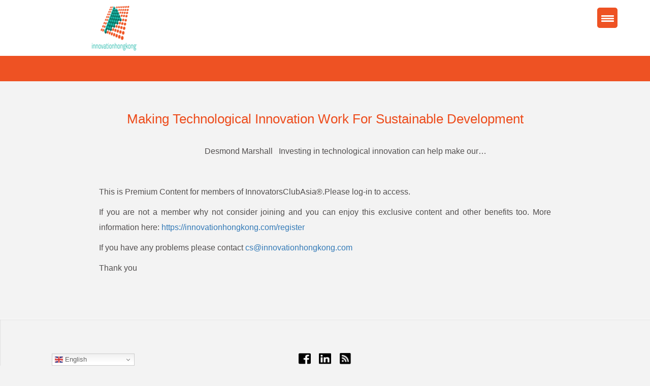

--- FILE ---
content_type: text/css
request_url: https://innovationhongkong.com/wp-content/themes/innovationhongkong/style.css?ver=6.8.3
body_size: 3007
content:
/*!
Theme Name: innovationhongkong
Theme URI: http://underscores.me/
Author: Underscores.me
Author URI: http://underscores.me/
Description: Description
Version: 1.0.0
License: GNU General Public License v2 or later
License URI: LICENSE
Text Domain: innovationhongkong
Tags: custom-background, custom-logo, custom-menu, featured-images, threaded-comments, translation-ready

This theme, like WordPress, is licensed under the GPL.
Use it to make something cool, have fun, and share what you've learned with others.

innovationhongkong is based on Underscores https://underscores.me/, (C) 2012-2017 Automattic, Inc.
Underscores is distributed under the terms of the GNU GPL v2 or later.

Normalizing styles have been helped along thanks to the fine work of
Nicolas Gallagher and Jonathan Neal https://necolas.github.io/normalize.css/
*/
/*--------------------------------------------------------------
>>> TABLE OF CONTENTS:
----------------------------------------------------------------
# Normalize
# Typography
# Elements
# Forms
# Navigation
	## Links
	## Menus
# Accessibility
# Alignments
# Clearings
# Widgets
# Content
	## Posts and pages
	## Comments
# Infinite scroll
# Media
	## Captions
	## Galleries
--------------------------------------------------------------*/
/*--------------------------------------------------------------
# Normalize
--------------------------------------------------------------*/


/*--------------------------------------------------------------
## Galleries
--------------------------------------------------------------*/
.gallery {
	margin-bottom: 1.5em;
}

#navbar ul li {float:none !important;}

.gallery-item {
	display: inline-block;
	text-align: center;
	vertical-align: top;
	width: 100%;
}

.gallery-columns-2 .gallery-item {
	max-width: 50%;
}

.gallery-columns-3 .gallery-item {
	max-width: 33.33%;
}

.gallery-columns-4 .gallery-item {
	max-width: 25%;
}

.gallery-columns-5 .gallery-item {
	max-width: 20%;
}

.gallery-columns-6 .gallery-item {
	max-width: 16.66%;
}

.gallery-columns-7 .gallery-item {
	max-width: 14.28%;
}

.gallery-columns-8 .gallery-item {
	max-width: 12.5%;
}

.gallery-columns-9 .gallery-item {
	max-width: 11.11%;
}

.gallery-caption {
	display: block;
}


/*New*/



body {background:#f3f3f3; font-family: 'Lato', sans-serif;}
.header_top {background:#fff; float:left; width:100%; padding:10px 0;}
.menu {text-align:center;}
.main_home {background:#ee5223; padding:60px 0; float:left; width:100%;}
.header_bottom {background:none; width:100%; float:left;}
.w720 {width:720px; margin:0px auto;}

/* Menu */
.navbar {margin-bottom:0px;}
.navbar-inverse {background:none; border:none; text-transform:uppercase; text-align:center;}
.navbar-nav {width:100%;}
.navbar-nav > li {display:inline-block; float:none; padding:15px 0px;}
.navbar-inverse .navbar-nav > li > a{color:#000; padding:0px 35px !important; border-right:1px solid #000;}
.navbar-inverse .navbar-nav > li:last-child > a{color:#000; padding:0px 35px !important; border-right:0px solid #000;}
.navbar-inverse .navbar-nav > li > a:focus, .navbar-inverse .navbar-nav > li > a:hover {color:#1fb7a8 !important;}

.header_bottom_inner .navbar-inverse .navbar-nav > li > a{color:#fff; padding:0px 35px !important; border-right:1px solid #fff;}
.header_bottom_inner .navbar-inverse .navbar-nav > li:last-child > a{color:#fff; padding:0px 35px !important; border-right:0px solid #000;}
.header_bottom_inner .navbar-inverse .navbar-nav > li > a:focus, .header_bottom_inner .navbar-inverse .navbar-nav > li > a:hover {color:#fff !important;}

/* Menu */

.video {width:551px; margin:0px auto; text-align:center; color:#fff; font-size:14px; color:#ffe2d9; line-height:24px;}
.video h1 {font-size:20px; font-weight:600; text-transform:uppercase; padding:12px 0; color:#fff;}
.btn_enter {padding:12px; display:inline-block; background:#21b8a9; margin-top:15px; font-size:20px; color:#fff; font-weight:600; border-radius:8px;}
.btn_enter:hover, .btn_enter:focus {color:#fff; text-decoration:none; box-shadow:inset 0px 0px 3px 3px #009687;}

footer {box-shadow:inset 1px 1px 1px #dfdfdf; border-top:1px solid #FFF; padding:60px 0; font-size:13px; color:#5a5a5a; float:left; width: 100%;}
.social {width:100%; float:left; font-size:22px;}
.social a {color:#2d3237; margin:0px 5px 15px 5px; display:inline-block;}

/* Inner Page Main */
.main_home_inner {background:none; padding:60px 0; float:left; width:100%;}
.header_bottom_inner {background:#ee5223; float:left; width:100%;}
.category_main_page {text-align:center;}
.category_main_page h2 {font-size:13px; margin:12px 0px 40px 0; padding:0px;}
.category_main_page a{color:#474543; text-decoration:none;}
.category_main_page a:hover h2{color:#1fb7a8 !important; text-decoration:none;}
.category_main_page h2 {font-size:13px; color:#474543;}

/* Category List Page */
.list {width:100%; float:left; font-size:13px; color:#474543; line-height:20px; padding:10px 0 15px 0;}
.title {width:100%; float:left; display:inline-block; font-size:20px; margin:0px 0px 25px 0px; padding:0px; text-align:center; color:#ed4c1c;}
.list h2 {    color: #21b8a9;    font-size: 16px;    margin: 0px;    padding: 0px 0px 8px 0px;    line-height: 20px;
    font-weight: 600;    padding-bottom: 10px;  }
.list h2 a{color:#21b8a9;}
.list_img {float:left; width:10%; padding-right:2%;margin-top: 32px; }
.list_text {float:left; width:88%;}

.pagination {
    background: #f2f2f2;
}

.page {
    display: inline-block;
    padding: 3px 9px;
    margin-right: 4px;
    border-radius: 3px;
    border: solid 1px #c0c0c0;
    background: #e9e9e9;
    box-shadow: inset 0px 1px 0px rgba(255,255,255, .8), 0px 1px 3px rgba(0,0,0, .1);
    font-size: .875em;
    font-weight: bold;
    text-decoration: none;
    color: #717171;
    text-shadow: 0px 1px 0px rgba(255,255,255, 1);
}

.page:hover, .page.gradient:hover {
    background: #fefefe;
    background: -webkit-gradient(linear, 0% 0%, 0% 100%, from(#FEFEFE), to(#f0f0f0));
    background: -moz-linear-gradient(0% 0% 270deg,#FEFEFE, #f0f0f0);
}

.page.active {
    border: none;
    background: #616161;
    box-shadow: inset 0px 0px 8px rgba(0,0,0, .5), 0px 1px 0px rgba(255,255,255, .8);
    color: #f0f0f0;
    text-shadow: 0px 0px 3px rgba(0,0,0, .5);
}

.page.gradient {
    background: -webkit-gradient(linear, 0% 0%, 0% 100%, from(#f8f8f8), to(#e9e9e9));
    background: -moz-linear-gradient(0% 0% 270deg,#f8f8f8, #e9e9e9);
}

/*Drop Down Menu*/

#navbar
{
  margin-top:15px
}

#navbar ul
{
  list-style:none;
  position:relative;
  float:left;
  margin:0;
  padding:0
}

#navbar ul a
{
  display:block;
  
  text-decoration:none;
  /*font-weight:700;
  font-size:12px;*/
  /*line-height:32px;*/
  padding:0 15px;
  
}

#navbar ul li
{
  position:relative;
  float:left;
  margin:0;
  padding:0
}

#navbar ul li.current-menu-item
{
  /*background:#ddd*/
}

#navbar ul ul li:hover
{
  /*background:#f6f6f6*/
  background: #ee5223;
}

#navbar ul ul
{
  display:none;
  position:absolute;
  top:100%;
  left:0;
  background:#21b8a9;
  padding:0;
  z-index:99;
}

#navbar ul ul li
{
  float:none;
  width:260px;
  text-align:left;
}
#navbar ul ul a {
    line-height: 120%;
    padding: 7px 15px;
    border-bottom: 1px solid #20874e;
    color: #fff;
    font-size:14px !important;
}

#navbar ul ul ul
{
  top:0;
  left:100%
}

#navbar ul li:hover > ul
{
  display:block
}

/*End New*/

/*End*/


.nav-links {
    background: #f2f2f2;
}
.nav-links {
    display: inline-block;
    padding-left: 0;
    margin: 20px 0;
    border-radius: 4px;
}
.screen-reader-text{display: none;}
.page-numbers{  
	display: inline-block;
    padding: 3px 9px;
    margin-right: 4px;
    border-radius: 3px;
    border: solid 1px #c0c0c0;
    background: #e9e9e9;
    box-shadow: inset 0px 1px 0px rgba(255,255,255, .8), 0px 1px 3px rgba(0,0,0, .1);
    font-size: .875em;
    font-weight: bold;
    text-decoration: none;
    color: #717171;
    text-shadow: 0px 1px 0px rgba(255,255,255, 1); 
}

.page-numbers .active {
    border: none;
    background: #616161;
    box-shadow: inset 0px 0px 8px rgba(0,0,0, .5), 0px 1px 0px rgba(255,255,255, .8);
    color: #f0f0f0;
    text-shadow: 0px 0px 3px rgba(0,0,0, .5);
}


/**/
.details_text {float:left; width:100%; text-align:justify;}
.contact_form {width:100%;float:left; background:#e8e8e8; padding:3%;}
.contact_text {font-size:18px; padding-bottom:25px;}
.pb25 {padding-bottom:16px;}

.border {border-top:1px solid #d0d0d0; padding-top:16px; text-align:right;}
.border .btns {background:#26b9ab; border:1px solid #26b9ab; text-transform:uppercase; font-size:16px;}
.border .btns:focus {background:#26b9ab; border:1px solid #26b9ab; text-transform:uppercase; font-size:16px;}
/* .details_text br{
	display:inline !important;
	width:0;
	display: none !important;
} */
.w820{
	width:920px;
	margin:0 auto;
}
.w720{
	width:920px !important;
	margin:0 auto;
}
.details_text img{
	margin:10px;

}
/*.list h2{width: 100%;display: inline-block;}*/

@media only screen and (max-width: 920px) {
	.w720 {width:100% !important; float:left;}
	.w820 {width:96%; margin:0px 2%; float:left;}
	}
@media only screen and (max-width: 767px) {
.header_bottom_inner {display:none;}
.header_bottom {display:none;}
#responsive-menu-container {text-transform:uppercase;}
}
@media only screen and (max-width: 600px) {
	.video {width:96%; margin:0px 2%; float:left;}
	.video img {width:100%;}
	.w820 img {width: 100%; float: left; margin: 8px 0;}
}

div.wpcf7-validation-errors {
    border: 2px solid #ed4c1c;
    float: left;
}

div.wpcf7-mail-sent-ok {
    border: 2px solid #398f14;
    float: left;
}
#comments input{
	width:100%;
}

.cat-links {width:100%; float:left; color:#ea6928;}
.cat-links a {width:auto; display:inline-block; padding:5px 8px; margin-right:8px; background:#f5f5f5; color:#666; border-radius:3px;}
.tags-links {width:100%; float:left; color:#ea6928;}
.tags-links a {width:auto; display:inline-block; padding:5px 8px; margin:4px; background:#f5f5f5; color:#666; border-radius:3px;}
.edit-link .screen-reader-text {display:none;}
.edit-link a{color:#ea6928;}
.screen-reader-text {margin-top:0px; padding-top:0px; font-size:16px; font-weight:500; color:#ea6928; text-transform:uppercase;}
.post-navigation {padding:10px; border:1px solid #ededed; margin-top:25px; display:inline-block; width:100%;}
.post-navigation .nav-previous {float:left; width:48%; margin:0px 1%; text-align:left; border-right:1px solid #ccc; min-height:60px; padding-top:8px;}
.post-navigation a{color:#666;}
.post-navigation a:hover{color:#ea6928;}
.post-navigation .nav-next {float:left; width:48%; margin:0px 1%; text-align:right; padding-top:8px;}

.comment-reply-title {margin-top:25px; padding-top:0px; font-size:20px; font-weight:400; color:#ea6928; text-transform:uppercase;}
.comment-respond {font-size:13px !important; color:#666;}

.comment-respond textarea {width:100%; float:left; height:100px; border:1px solid #ccc; margin-bottom:15px;}
.comment-form-author {width:33%; float:left; margin:0 1% 0 0;}
.comment-form-author input {width:100%; float:left; height:45px; border:1px solid #ccc; margin-bottom:15px;}
.comment-form-email {width:32%; float:left; margin:0 1% 0 0;}
.comment-form-email  input {width:100%; float:left; height:45px; border:1px solid #ccc; margin-bottom:15px;}
.comment-form-url {width:33%; float:left;}
.comment-form-url input {width:100%; float:left; height:45px; border:1px solid #ccc; margin-bottom:15px;}
.comment-form .submit {background:#ea6928; color:#fff; padding:7px 20px; font-size:16px; border-radius:3px; border:0px; margin-bottom:25px; }


#comments input[type="submit"]{
	width:auto !important;
}
.title{
	text-transform:capitalize;
	font-size:26px;
}
.list img{
	border:1px solid #cccccc7a;
	padding:5px;
}
.img-parent img{
	border:1px solid #cccccc7a;
	margin: 0 0px 0 10px;
	padding:5px;
	min-height:240px;
	width:100%;
}
.list h2{
    font-size: 20px;
	text-align:left;
    line-height: 30px;
    margin: 13px 0;
}
.details_text {
    text-align: justify;
    font-size: 16px;
    line-height: 30px;
    color: #524f4f;
}
.award .col-md-6{
	margin:0 !important;
	padding:0 !important;
}
.heading-style{
    margin: 0;
    padding: 6px;
    background: #ccc;
    display: block;
}
.br{
	    border-right: 1px solid #cccccc;
}
.award{
	    border: 1px solid #b3b3b3;
    padding: 10px;
	    margin: 15px 0;
}
.heading-style.silver{
	background:#e2e2e2;
}
.heading-style.gold{
	color: #ffffff;
	border-bottom:1px solid #ccc;
	background: #f49218;
}
.heading-style.bronze{
	color: #ffffff;
	border-bottom:1px solid #ccc;
	background: #ae490a;
}
.m0p0{
	margin:0;
	padding:0;
	padding-right:5px;
}

.lb-style-custom img.likebtn-icon {
    margin: 0!important;
    /* display: inline-block!important; */
    width: 13px !important;
}

.alignright{ float: right;}
.alignleft{ float:left;}
.aligncenter{ margin: 0 auto !important; display: block;}